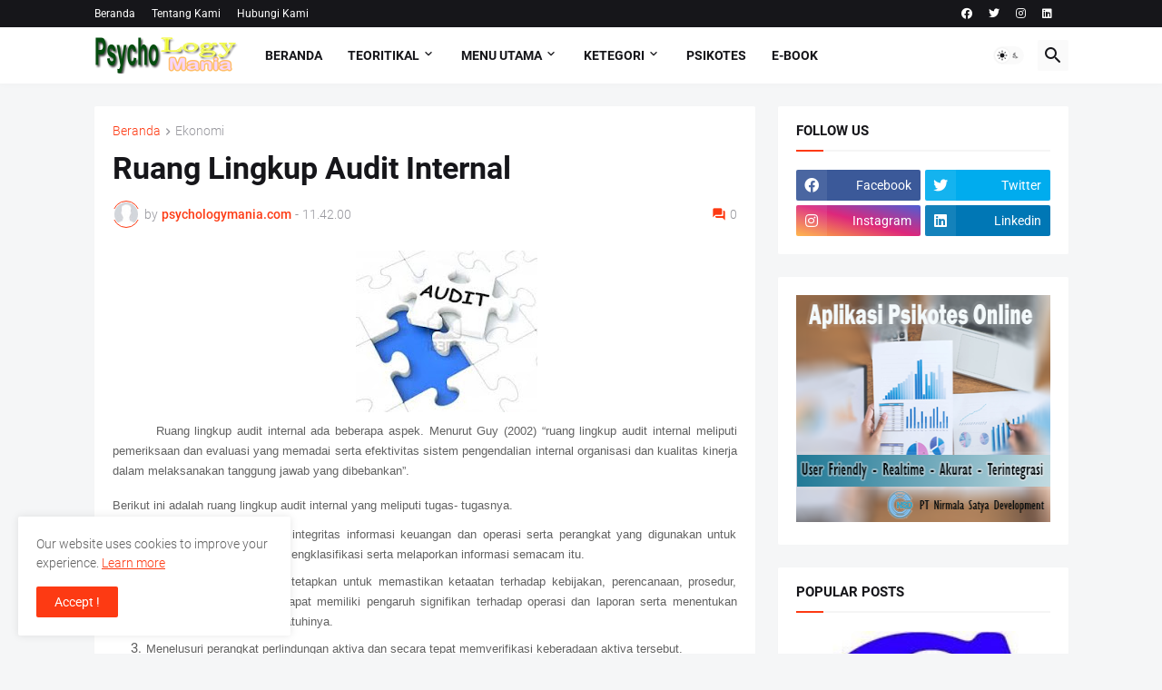

--- FILE ---
content_type: text/html; charset=utf-8
request_url: https://www.google.com/recaptcha/api2/aframe
body_size: 264
content:
<!DOCTYPE HTML><html><head><meta http-equiv="content-type" content="text/html; charset=UTF-8"></head><body><script nonce="xNjg3txEOfdrAc3vrsEtgg">/** Anti-fraud and anti-abuse applications only. See google.com/recaptcha */ try{var clients={'sodar':'https://pagead2.googlesyndication.com/pagead/sodar?'};window.addEventListener("message",function(a){try{if(a.source===window.parent){var b=JSON.parse(a.data);var c=clients[b['id']];if(c){var d=document.createElement('img');d.src=c+b['params']+'&rc='+(localStorage.getItem("rc::a")?sessionStorage.getItem("rc::b"):"");window.document.body.appendChild(d);sessionStorage.setItem("rc::e",parseInt(sessionStorage.getItem("rc::e")||0)+1);localStorage.setItem("rc::h",'1769770636966');}}}catch(b){}});window.parent.postMessage("_grecaptcha_ready", "*");}catch(b){}</script></body></html>